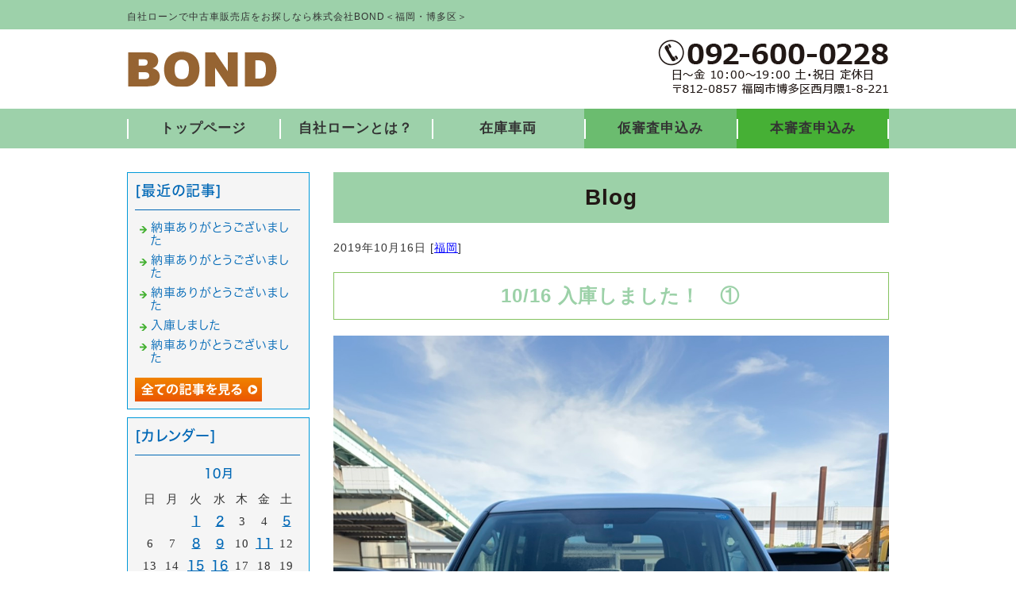

--- FILE ---
content_type: text/html; charset=shift_jis
request_url: https://www.bond666.com/businessblog/fukuoka/20191016777.html
body_size: 2854
content:
<!DOCTYPE html>
<html lang="ja">
<head prefix="og:http://ogp.me/ns#">
<meta charset="Shift_JIS">
<title>10/16 入庫しました！　① - bond666ブログ</title>
<meta property="og:title" content="10/16 入庫しました！　① - bond666ブログ">
<meta property="og:site_name" content="株式会社BOND">
<meta property="og:type" content="blog">
<meta property="og:image" content="https://www.bond666.com/dataimge/1571220867.jpg">
<link rel="canonical" href="https://www.bond666.com/businessblog/fukuoka/20191016777.html">
<link rel="alternate" media="only screen and (max-width: 640px)" href="https://www.bond666.com/smartphone/businessblog/fukuoka/20191016777.html">
<link rel="stylesheet" href="/datacss/style-700.css">
<script src="//typesquare.com/accessor/script/typesquare.js?C2fmSg9~Yh4%3D&fadein=0" charset="utf-8"></script>
<script src="https://ajax.googleapis.com/ajax/libs/jquery/1.9.0/jquery.min.js"></script>
<script src="/datajs/header-hight.js"></script>
<script src="/datajs/pagetop.js"></script>
<script src="/dropdown/dropdown.js" charset="shift_jis"></script>
<script async src="https://s.yimg.jp/images/listing/tool/cv/ytag.js"></script>
<script>
window.yjDataLayer = window.yjDataLayer || [];
function ytag() { yjDataLayer.push(arguments); }
ytag({"type":"ycl_cookie"});
</script>
<!-- Google tag (gtag.js) -->
<script async src="https://www.googletagmanager.com/gtag/js?id=AW-11183952809"></script>
<script>
  window.dataLayer = window.dataLayer || [];
  function gtag(){dataLayer.push(arguments);}
  gtag('js', new Date());
  gtag('config', 'AW-11183952809');
</script>
<!-- Google tag (gtag.js) -->
<script async src="https://www.googletagmanager.com/gtag/js?id=G-C8VRX4XB9G"></script>
<script>
  window.dataLayer = window.dataLayer || [];
  function gtag(){dataLayer.push(arguments);}
  gtag('js', new Date());
  gtag('config', 'UA-71770218-46');
  gtag('config', 'G-C8VRX4XB9G');
</script>
<meta name="viewport" content="width=1260">
<script>iPhone_seturl="/smartphone/businessblog/fukuoka/20191016777.html";iPhone_gocheck="on"; </script>
<script type="text/javascript" src="/datajs/iPhone.js" charset="shift_jis"></script>
</head>
<body>
<div id="WRAPPER">
<div id="backimgArea">
<div id="h1Area">
	<div id="h1top">
	<h1>自社ローンで中古車販売店をお探しなら株式会社BOND＜福岡・博多区＞</h1>
	</div>
</div>
<div class="headertop-Area">
	<div class="headertop">
		<div class="headertop-left">
		<a href="/"><img src="/skinimg/headertop.png" title="BOND" alt="BOND" width="960" height="100"></a>
		</div>
	</div>
</div>
<div class="navi_bg"><ul id="nav5" class="nav">
<li class="navi_moji gmenulink">
<a href="/" >トップページ</a></li>
<li class="navi_moji gmenulink">
<a href="/loan.html" >自社ローンとは？</a></li>
<li class="navi_moji gmenulink">
<a href="https://www.carsensor.net/shop/fukuoka/224578002/stocklist/"  target="_blank">在庫車両</a></li>
<li class="navi_moji gmenulink">
<a href="https://www.bond666.com/email/mail/form2.cgi" >仮審査申込み</a></li>
<li class="navi_moji gmenulink">
<a href="https://www.bond666.com/email/mail/form.cgi" >本審査申込み</a></li>
</ul></div>
<div id="mainArea">
<div id="mainbackArea">
<div id="one_maincolumn">
<div class="newsblogbox">
<div id="blog_column">
<div class="daititlebox mb20">
<h2>Blog</h2>
</div>
<div class="blogentry">2019年10月16日 [<a href="https://www.bond666.com/businessblog/fukuoka/">福岡</a>]</div>
<div class="chutitlebox-blog"><h2>10/16 入庫しました！　①</h2></div>
<div class="blogmes"><img src="/dataimge/1571220867.jpg" width="700" alt="2019101601" title="2019101601"></div>
<div class="mt40px-r">
<ul class="pagerlist">
</ul>
</div>
<ul class="snsbox">
<li><a href="https://www.youtube.com/channel/UCdg5PJicUV3YPJQ_4_grP-g" target="_blank"><img src="/skinimg/youtube.png" alt="youtube"></a></li>
<li><a href="https://www.tiktok.com/@bond8874" target="_blank"><img src="/skinimg/tiktok.png" alt="TikTok"></a></li>
<li><a href="https://www.instagram.com/bond666usedcar/" target="_blank"><img src="/skinimg/instagram.png" alt="instagram"></a></li>
<li><a href="https://lin.ee/RA9cu3t" target="_blank"><img src="/systemimg/Line.png" alt="LINE"></a></li>
<li><a href="https://jmty.jp/profiles/66f3af631b0eb81d33c9a561" target="_blank"><img src="/skinimg/jmty.png" alt="ジモティー"></a></li>
<li><a href="https://x.com/BOND_fukuoka" target="_blank"><img src="/systemimg/Twitter.png" alt="X"></a></li>
<li><a href="https://www.facebook.com/profile.php?id=100054287240798" target="_blank"><img src="/systemimg/Facebook.png" alt="facebook"></a></li>
</ul>
</div>
<div id="leftnabi">
<div class="navi-b">
<div class="blogNavi mb10">
<div class="navi-b-title">[最近の記事]</div>
<hr>
<ul class="lineheight-120">
<li><a href="/businessblog/fukuoka/202601232427.html">納車ありがとうございました</a></li><li><a href="/businessblog/fukuoka/202601212426.html">納車ありがとうございました</a></li><li><a href="/businessblog/fukuoka/202601202425.html">納車ありがとうございました</a></li><li><a href="/businessblog/fukuoka/202601172424.html">入庫しました</a></li><li><a href="/businessblog/fukuoka/202601162423.html">納車ありがとうございました</a></li>
</ul>
<a href="/businessblog/list"><img src="/skinimg/kijilist-s.jpg" alt="記事一覧" width="160" height="30"></a>
</div>
<div class="blogNavi mb10">
<div class="navi-b-title">[カレンダー]</div>
<hr>
<div class="navi-b-cal">10月
<table border=0 cellspacing=0 cellpadding=0 summary="カレンダー" class="calendar">
<tr>
<td nowrap>日</td>
<td nowrap>月</td>
<td nowrap>火</td>
<td nowrap>水</td>
<td nowrap>木</td>
<td nowrap>金</td>
<td nowrap>土</td>
</tr>
<tr>
<td class="day_" nowrap></td>
<td class="day_" nowrap></td>
<td class="day_on" nowrap><a href="https://www.bond666.com/businessblog/2019-10-01" class="on">1</a></td>
<td class="day_on" nowrap><a href="https://www.bond666.com/businessblog/2019-10-02" class="on">2</a></td>
<td class="day" nowrap>3</td>
<td class="day" nowrap>4</td>
<td class="day_on" nowrap><a href="https://www.bond666.com/businessblog/2019-10-05" class="on">5</a></td>
</tr>
<tr>
<td class="day" nowrap>6</td>
<td class="day" nowrap>7</td>
<td class="day_on" nowrap><a href="https://www.bond666.com/businessblog/2019-10-08" class="on">8</a></td>
<td class="day_on" nowrap><a href="https://www.bond666.com/businessblog/2019-10-09" class="on">9</a></td>
<td class="day" nowrap>10</td>
<td class="day_on" nowrap><a href="https://www.bond666.com/businessblog/2019-10-11" class="on">11</a></td>
<td class="day" nowrap>12</td>
</tr>
<tr>
<td class="day" nowrap>13</td>
<td class="day" nowrap>14</td>
<td class="day_on" nowrap><a href="https://www.bond666.com/businessblog/2019-10-15" class="on">15</a></td>
<td class="day_on" nowrap><a href="https://www.bond666.com/businessblog/2019-10-16" class="on">16</a></td>
<td class="day" nowrap>17</td>
<td class="day" nowrap>18</td>
<td class="day" nowrap>19</td>
</tr>
<tr>
<td class="day" nowrap>20</td>
<td class="day_on" nowrap><a href="https://www.bond666.com/businessblog/2019-10-21" class="on">21</a></td>
<td class="day" nowrap>22</td>
<td class="day" nowrap>23</td>
<td class="day" nowrap>24</td>
<td class="day" nowrap>25</td>
<td class="day" nowrap>26</td>
</tr>
<tr>
<td class="day" nowrap>27</td>
<td class="day_on" nowrap><a href="https://www.bond666.com/businessblog/2019-10-28" class="on">28</a></td>
<td class="day" nowrap>29</td>
<td class="day_on" nowrap><a href="https://www.bond666.com/businessblog/2019-10-30" class="on">30</a></td>
<td class="day" nowrap>31</td>
<td class="day_" nowrap></td>
<td class="day_" nowrap></td>
</tr>
</table>
<a href="https://www.bond666.com/businessblog/2019-09">&lt;前月</a>
<a href="https://www.bond666.com/businessblog/2026-01">今月</a>
<a href="https://www.bond666.com/businessblog/2019-11">翌月&gt;</a>
</div>
</div>
<div class="blogNavi mb20">
<div class="navi-b-title">[カテゴリーリスト]</div>
<hr>
<ul class="lineheight-120">
<li><a href="https://www.bond666.com/businessblog/fukuoka/">福岡</a></li>
</ul>
</div>
</div>
</div>
</div>
</div>
</div>
</div>
<p id="page-top"><a href="#WRAPPER" tabindex="0">PageTop</a></p>
<div id="bottomArea">
<div id="footer">
<div id="breadcrumbs">
			<ul>
				<li>
				<a href="/"><span style="title">トップページ</span></a>
				</li>
				<li>
				<a href="https://www.bond666.com/businessblog/"><span style="title">bond666ブログ</span></a>
				</li>
				<li>
				<span style="title">10/16 入庫しました！　①</span>
				</li>
			</ul>
			</div>
<ul class="footer-yokolist">
<li><a href="/">トップページ</a></li>
<li><a href="/loan.html">自社ローンとは？</a></li>
<li><a href="/company.html">会社概要（アクセス）</a></li>
<li><a href="/transaction.html">お取引の難しい例</a></li>
<li><a href="/agency.html">東京海上火災保険代理店</a></li>
<li><a href="/renta1.html">レンタカーはじめました</a></li>
<li><a href="/BONDWarranty.html">お車の保証</a></li>
<li><a href="/privacy_policy.html">プライバシーポリシー</a></li>
</ul>
</ul>
<div class="copyrightbox">
<div class="copyright"><p>Copyright(C) 株式会社BOND All Rights Reserved.</p></div>
</div>
</div>
</div>
<br class="clear">
</div>
</div>
</body>
</html>


--- FILE ---
content_type: text/css
request_url: https://www.bond666.com/datacss/kiji700.css
body_size: 4925
content:
/***********************************************
FileName: kiji700.css　2023-11-09
************************************************/

/*------------------------------------------
skin27 下向き矢印
------------------------------------------*/

.arrowbottom img {
	margin: 0 auto;
	text-align: center;
	padding-bottom: 30px;
	max-width:40px;
	clear: both;
	}

/*------------------------------------------
skin共通
------------------------------------------*/

.width700{
	margin: 0 auto;
	width:700px;
	}

.left{
	text-align: justify !important;
	text-justify: inter-ideograph;
	}

.left img{
	text-align:left;
	}

.center {
	text-align:center;
	}

.center img{
	text-align:center;
	}

.right{
	text-align:right;
	}

.right img{
	text-align:right;
	}

.siro {
	color:#ffffff;
	}

h4 {
	margin-bottom: 10px;
	font-family: 'Hiragino Kaku Gothic W5 JIS2004';
	color:#0068B6;
	font-size:2rem;
	letter-spacing: 1px;
	}

h5 {
	margin-bottom: 10px;
	font-family: 'Hiragino Kaku Gothic W5 JIS2004';
	color:#0068B6;
	font-size:2rem;
	letter-spacing: 1px;
	}

.sp20{
	height: 30px !important;
	}

.btnR {
	float: right;
	position:absolute;
	right: 10px;
	bottom: 10px;
	}

.btnR img{
	float: right;
	text-align: right;
	}

.btnR-mt{
	float: left;
	margin-top:25px;
	width: 100%;
	clear: both;
	}

.centerimg {
	margin: 0 auto;
	text-align: center;
	clear: both;
	}

.centerimg img{
	margin: 0 auto;
	text-align: center;
	clear: both;
	}

.centerclear{
	margin: 0 auto;
	text-align: center;
	width: 700px;
	clear: both;
	}

.centerclear img{
	clear: both;
	}

.centerleft{
	clear:left;
	}

/*最大画像サイズ*/

.maximg01 img{
	max-width:630px;
	height:auto;
	}
.maximg04 img{
	max-width:335px;
	height:auto;
	}
.maximg10 img{
	max-width:700px;
	height:auto;
	}
.maximg11 img{
	max-width:340px;
	height:auto;
	}
.maximg12 img{
	max-width:220px;
	height:auto;
	}
.maximg17 img{
	max-width:100%;
	height:auto;
	}
.maximg18 img{
	max-width:100%;
	height:auto;
	}
.maximg19 img{
	max-width:100%;
	height:auto;
	}
.maximg20 img{
	max-width:100%;
	height:auto;
	}
.maximg21 img{
	max-width:403px;
	height:auto;
	}
.maximg22 img{
	max-width:200px;
	height:auto;
	}
.maximg23 img{
	max-width:320px;
	height:auto;
	}
.maximg13 img{
	max-width:100%;
	height:auto;
	}
.maximg15 img{
	max-width:430px;
	height:auto;
	}
.maximg16 img{
	max-width:430px;
	height:auto;
	}
.maximg24 img{
	max-width:100%;
	height:auto;
	}
.maximg38 img{
	max-width:604px;
	height:auto;
	}
.maximg39 img{
	max-width:290px;
	height:auto;
	}
.maximg40 img{
	max-width:358px;
	height:auto;
	}
.maximg41 img{
	max-width:700px;
	height:auto;
	}
.maximg42 img{
	max-width:100%;
	height:auto;
	}
.maximg43 img{
	max-width:220px;
	height:auto;
	}
.maximg44 img{
	max-width:310px;
	height:auto;
	}
.maximg47 img{
	max-width:660px;
	height:auto;
	}

/*フォントサイズの指定*/

.font-10{
	font-size:1.0rem;
	}
.font-11{
	font-size:1.1rem;
	}
.font-12{
	font-size:1.2rem;
	}
.font-13{
	font-size:1.3rem;
	}
.font-14{
	font-size:1.4rem;
	}
.font-15{
	font-size:1.5rem;
	}
.font-16{
	font-size:1.6rem;
	}
.font-17{
	font-size:1.7rem;
	}
.font-18{
	font-size:1.8rem;
	}
.font-19{
	font-size:1.9rem;
	}
.font-20{
	font-size:2.0rem;
	}
.font-21{
	font-size:2.1rem;
	}
.font-22{
	font-size:2.2rem;
	}
.font-23{
	font-size:2.3rem;
	}
.font-24{
	font-size:2.4rem;
	}
.font-25{
	font-size:2.5rem;
	}
.font-26{
	font-size:2.6rem;
	}
.font-27{
	font-size:2.7rem;
	}
.font-28{
	font-size:2.8rem;
	}
.font-29{
	font-size:2.9rem;
	}
.font-30{
	font-size:3.0rem;
	}
.font-31{
	font-size:3.1rem;
	}
.font-32{
	font-size:3.2rem;
	}
.font-33{
	font-size:3.3rem;
	}
.font-34{
	font-size:3.4rem;
	}
.font-35{
	font-size:3.5rem;
	}
.font-36{
	font-size:3.6rem;
	}
.font-37{
	font-size:3.7rem;
	}
.font-38{
	font-size:3.8rem;
	}
.font-39{
	font-size:3.9rem;
	}
.font-40{
	font-size:4.0rem;
	}
.font-41{
	font-size:4.1rem;
	}
.font-42{
	font-size:4.2rem;
	}
.font-43{
	font-size:4.3rem;
	}
.font-44{
	font-size:4.4rem;
	}
.font-45{
	font-size:4.5rem;
	}
.font-46{
	font-size:4.6rem;
	}
.font-47{
	font-size:4.7rem;
	}
.font-48{
	font-size:4.8rem;
	}
.font-49{
	font-size:4.9rem;
	}
.font-50{
	font-size:5.0rem;
	}

/*------------------------------------------
skin-1　Q&A（縦）
------------------------------------------*/

.qasize{
	float:left;
	text-align:left;
	width: 100%;
	}

.qasize-i{
	float:left;
	text-align:left;
	width: 35px;
	margin-right:15px;
	}

.qasize-q{
	float:left;
	text-align:left;
	width: calc(100% - 50px);
	font-family:'Hiragino Kaku Gothic W5 JIS2004';
	display: flex;
	align-items: center;
	justify-content: flex-start;
	min-height: 35px;
	letter-spacing: 2px;
	margin-bottom:10px;
	}

.qasize-a{
	float:left;
	text-align: justify;
	text-justify: inter-ideograph;
	width: calc(100% - 50px);
	display: flex;
	align-items: center;
	justify-content: flex-start;
	min-height: 35px;
	letter-spacing: 1px;
	}

/*------------------------------------------
skin-4　文章・画像（半分ずつ）
------------------------------------------*/

.sub4{
	float: left;
	text-align: justify;
	text-justify: inter-ideograph;
	width:340px;
	padding: 0px;
	margin-bottom: 10px;
	margin-right: 20px;
	display:inline;
	}

.sub4 .midashi{
	margin-bottom:10px;
	}

.sub4 img{
	clear: both;
	max-width: 340px;
	height: auto;
	}

.sub4 .com4{
	width: 340px;
	clear: both;
	padding: 0px;
	}

.img4{
	float: left;
	text-align: left;
	width: 340px;
	margin: 0px;
	padding: 0px;
	}

.img4 img{
	max-width:340px;
	height:auto;
	}

/*左右逆*/

.sub4-g{
	float: left;
	text-align: justify;
	text-justify: inter-ideograph;
	width: 340px;
	padding: 0px;
	margin-bottom: 10px;
	margin-left: 20px;
	display:inline;
	}

.sub4-g .midashi{
	margin-bottom:10px;
	}

.sub4-g img{
	clear: both;
	max-width: 340px;
	height: auto;
	}

.sub4-g .com4{
	width: 340px;
	clear: both;
	padding: 0px;
	}

/*------------------------------------------
skin-7　画像（横一枚）
------------------------------------------*/

.box7 img{
	max-width:700px;
	height:auto;
	}

/*------------------------------------------
skin-8　画像（横二枚）
------------------------------------------*/

.box8L{
	float: left;
	text-align: justify;
	text-justify: inter-ideograph;
	width: 340px;
	padding: 0px;
	}

.box8L img{
	max-width:340px;
	height:auto;
	}

.box8R{
	float: left;
	text-align: justify;
	text-justify: inter-ideograph;
	width: 340px;
	margin-left: 20px;
	padding: 0px;
	}

.box8R img{
	max-width:340px;
	height:auto;
	}

/*------------------------------------------
skin-9　画像（横三枚）
------------------------------------------*/

.box9L{
	width: 220px;
	float: left;
	text-align: justify;
	text-justify: inter-ideograph;
	padding: 0px;
	}

.box9L img{
	max-width:220px;
	height:auto;
	}

.box9C{
	width: 220px;
	float: left;
	text-align: justify;
	text-justify: inter-ideograph;
	margin-left: 20px;
	padding: 0px;
	}

.box9C img{
	max-width:220px;
	height:auto;
	}

.box9R{
	width: 220px;
	float: left;
	text-align: justify;
	text-justify: inter-ideograph;
	margin-left: 20px;
	padding: 0px;
	}

.box9R img{
	max-width:220px;
	height:auto;
	}

/*------------------------------------------
skin-10　文章（横一列）
------------------------------------------*/

.box10{
	float: left;
	text-align: justify;
	text-justify: inter-ideograph;
	}

.box10 img{
	clear: both;
	}

/*------------------------------------------
skin-11　文章（横二列）
------------------------------------------*/

.box11L{
	width: 340px;
	float: left;
	text-align: justify;
	text-justify: inter-ideograph;
	padding: 0px;
	}

.box11L img{
	clear: both;
	max-width: 340px;
	height: auto;
	}

.box11R{
	width: 340px;
	float: left;
	text-align: justify;
	text-justify: inter-ideograph;
	margin-left: 20px;
	padding: 0px;
	}

.box11R img{
	clear: both;
	max-width: 340px;
	height: auto;
	}

/*------------------------------------------
skin-12　文章（横三列）
------------------------------------------*/

.box12L{
	width: 220px;
	float: left;
	text-align: justify;
	text-justify: inter-ideograph;
	padding: 0px;
	}

.box12L img{
	clear: both;
	max-width: 220px;
	height: auto;
	}

.box12C{
	width: 220px;
	float: left;
	text-align: justify;
	text-justify: inter-ideograph;
	margin-left: 20px;
	padding: 0px;
	}

.box12C img{
	clear: both;
	max-width: 220px;
	height: auto;
	}

.box12R{
	width: 220px;
	float: left;
	text-align: justify;
	text-justify: inter-ideograph;
	margin-left: 20px;
	padding: 0px;
	}

.box12R img{
	clear: both;
	max-width: 220px;
	height: auto;
	}

/*------------------------------------------
skin-13　文章・表組二列
------------------------------------------*/

.box13L {
	float: left;
	text-align: justify;
	text-justify: inter-ideograph;
	width: 250px;
	margin-right: 20px;
	}

.box13L img{
	clear: both;
	max-width: 250px;
	height: auto;
	}

.box13R{
	float: left;
	text-align: justify;
	text-justify: inter-ideograph;
	width: 428px;
	margin: 0px;
	padding: 0px;
	}

.box13R img{
	clear: both;
	max-width: 215px;
	height: auto;
	}

/*------------------------------------------
skin-15　文章・画像
------------------------------------------*/

.box15L{
	width: 430px;
	float: left;
	text-align: justify;
	text-justify: inter-ideograph;
	margin-right: 20px;
	padding: 0px;
	}

.box15L .midashi{
	margin-bottom:10px;
	}

.box15L img{
	clear: both;
	max-width: 430px;
	height: auto;
	}

.box15R{
	float: left;
	text-align: justify;
	text-justify: inter-ideograph;
	width: 250px;
	margin: 0px;
	padding: 0px;
	}

.box15R img{
	clear: both;
	max-width: 250px;
	}

/*左右逆*/

.box15L-g{
	float: left;
	text-align: justify;
	text-justify: inter-ideograph;
	width: 250px;
	margin: 0px;
	padding: 0px;
	}

.box15L-g img{
	clear: both;
	max-width: 250px;
	height: auto;
	}

.box15R-g{
	width: 430px;
	float: left;
	text-align: justify;
	text-justify: inter-ideograph;
	margin-left: 20px;
	padding: 0px;
	}

.box15R-g .midashi{
	margin-bottom:10px;
	}

.box15R-g img{
	clear: both;
	max-width: 430px;
	height: auto;
	}

/*------------------------------------------
skin-16　画像・文章
------------------------------------------*/

.box16L{
	float: left;
	width: 250px;
	margin-right: 20px;
	padding: 0px;
	}

.box16L .midashi{
	margin-bottom:10px;
	}

.box16L img{
	clear: both;
	max-width: 250px;
	height: auto;
	}

.box16R{
	float: left;
	text-align: justify;
	text-justify: inter-ideograph;
	width: 430px;
	margin: 0px;
	padding: 0px;
	}

.box16R .midashi{
	margin-bottom:10px;
	}

.box16R img{
	clear: both;
	max-width: 430px;
	height: auto;
	}

/*------------------------------------------
skin-17　skin-18　skin-19　skin-20　表組
------------------------------------------*/

.ClassTB{
	border:1px solid #cccccc;
	border-collapse:collapse;
	}

.ClassTB TD{
	border:1px solid #cccccc;
	border-collapse:collapse;
	}

.tbleft{
	float: left;
	text-align: justify;
	text-justify: inter-ideograph;
	clear: both;
	width: 700px;
	}

.tbleft img{
	clear: both;
	}

.TB100{
	width: 100%;
	}

/*------------------------------------------
skin-21　画像・文章（枠付横一列）
------------------------------------------*/

.box21{
	float: left;
	position:relative;
	}

.box21L{
	width: 235px;
	float: left;
	text-align: justify;
	text-justify: inter-ideograph;
	margin-right:15px;
	padding: 0px;
	}

.box21 .midashi{
	margin-bottom:10px;
	}

.box21L img{
	max-width:235px;
	height:auto;
	}

.box21R{
	width: calc(100% - 250px);
	float: left;
	text-align: justify;
	text-justify: inter-ideograph;
	margin: 0px;
	padding: 0px;
	}

.box21R img{
	clear: both;
	max-width: 405px;
	height: auto;
	}

.sub21{
	width:auto;
	position:absolute;
	right: 20px;
	bottom: 20px;
	}

/*------------------------------------------
skin-22　画像・文章（枠付横三列）
------------------------------------------*/

.box22{
	float:left;
	width:200px;
	clear: both;
	}

.box22L{
	float: left;
	text-align: justify;
	text-justify: inter-ideograph;
	width: 220px;
	padding: 10px 10px 5px 10px;
	box-sizing: border-box;
	position: relative;
	}

.box22L .midashi{
	margin-bottom:5px;
	}

.box22L p{
	float: left;
	text-align: justify;
	text-justify: inter-ideograph;
	clear: both;
	width: 200px;
	}

.box22L img{
	clear: both;
	max-width: 200px;
	height: auto;
	}

.box22C{
	float: left;
	text-align: justify;
	text-justify: inter-ideograph;
	width: 220px;
	padding: 10px 10px 5px 10px;
	box-sizing: border-box;
	margin-left: 20px;
	position: relative;
	}

.box22C .midashi{
	margin-bottom:5px;
	}

.box22C p{
	float: left;
	text-align: justify;
	text-justify: inter-ideograph;
	clear: both;
	width:200px;
	}

.box22C img{
	clear: both;
	max-width: 200px;
	height: auto;
	}

.box22R{
	float: left;
	text-align: justify;
	text-justify: inter-ideograph;
	width: 220px;
	padding: 10px 10px 5px 10px;
	box-sizing: border-box;
	margin-left: 20px;
	position: relative;
	}

.box22R .midashi{
	margin-bottom:5px;
	}

.box22R p{
	float: left;
	text-align: justify;
	text-justify: inter-ideograph;
	clear: both;
	width: 200px;
	}

.box22R img{
	clear: both;
	max-width: 200px;
	height: auto;
	}

.box22pb10{
	float:left;
	width:200px;
	clear: both;
	padding-bottom: 15px;
	}

/*------------------------------------------
skin-23　画像・文章（枠付横二列）
------------------------------------------*/

.box23{
	float:left;
	width:320px;
	clear: both;
	}

.box23L{
	float: left;
	text-align: justify;
	text-justify: inter-ideograph;
	width: 340px;
	padding: 10px 10px 5px 10px;
	box-sizing: border-box;
	position: relative;
	}

.box23L .midashi{
	margin-bottom:5px;
	}

.box23L p{
	float: left;
	text-align: justify;
	text-justify: inter-ideograph;
	clear: both;
	width: 320px;
	}

.box23L img{
	clear: both;
	max-width: 320px;
	height: auto;
	}

.box23R{
	float: left;
	text-align: justify;
	text-justify: inter-ideograph;
	width: 340px;
	padding: 10px 10px 5px 10px;
	box-sizing: border-box;
	margin-left: 20px;
	position: relative;
	}

.box23R .midashi{
	margin-bottom:5px;
	}

.box23R p{
	float: left;
	text-align: justify;
	text-justify: inter-ideograph;
	clear: both;
	width: 320px;
	}

.box23R img{
	clear: both;
	max-width: 320px;
	height: auto;
	}

.box23pb10{
	float:left;
	width:320px;
	clear: both;
	padding-bottom: 15px;
	}

/*------------------------------------------
skin-22・skin-23
背景色を枠いっぱいまで伸ばした見出し
------------------------------------------*/

.midashi_kaku{
	float:left;
	width:100%;
	padding:10px 10px 8px 10px !important;
	background:#006abb;
	font-family:'Hiragino Kaku Gothic W5 JIS2004';
	color:#ffffff;
	font-size:2.0rem;
	line-height:140%;
	letter-spacing:1px;
	margin: -10px 0px 0px -10px;
	}

.box22L .midashi_kaku{
	margin-bottom:11px;
	}

.box22C .midashi_kaku{
	margin-bottom:11px;
	}

.box22R .midashi_kaku{
	margin-bottom:11px;
	}

.box23L .midashi_kaku{
	margin-bottom:11px;
	}

.box23R .midashi_kaku{
	margin-bottom:111px;
	}

.midashi_maru{
	float:left;
	width:100%;
	padding:10px 10px 8px 10px !important;
	background:#006abb;
	border-radius: 10px 10px 0px 0px;
	font-family:'Hiragino Kaku Gothic W5 JIS2004';
	color:#ffffff;
	font-size:2.0rem;
	line-height:140%;
	letter-spacing:1px;
	margin: -10px 0px 0px -10px;
	}

.box22L .midashi_maru{
	margin-bottom:11px;
	}

.box22C .midashi_maru{
	margin-bottom:11px;
	}

.box22R .midashi_maru{
	margin-bottom:11px;
	}

.box23L .midashi_maru{
	margin-bottom:11px;
	}

.box23R .midashi_maru{
	margin-bottom:11px;
	}

/*------------------------------------------
skin-24　画像・表組二列
------------------------------------------*/

.box24L{
	float: left;
	text-align: justify;
	text-justify: inter-ideograph;
	width: 250px;
	margin-right: 20px;
	clear: both;
	}

.box24L img{
	max-width:250px;
	height:auto;
	}

.box24R{
	float: left;
	text-align: justify;
	text-justify: inter-ideograph;
	width: 428px;
	padding: 0px;
	}

.box24R img{
	clear: both;
	max-width: 215px;
	height: auto;
	}

/*------------------------------------------
skin-38　折りたたみBox
------------------------------------------*/

.QABox1 {
	float: left;
	text-align: left;
	width: 100%;
	clear: both;
	margin-bottom: 20px;
	}

.qalistsize-d{
	float:left;
	}

.qalistsize-d img{
	float:right;
	text-align:right;
	padding-top:6px;
	padding-left:15px;
	}

.qalistsize-i{
	float:left;
	text-align:left;
	width: 35px;
	padding-right:15px;
	}

.qalistsize-q{
	float:left;
	text-align:left;
	width: calc(100% - 90px);
	font-family:'Hiragino Kaku Gothic W5 JIS2004';
	display: flex;
	align-items: center;
	justify-content: flex-start;
	min-height: 35px;
	letter-spacing: 2px;
	margin-bottom:10px;
	}

.qalistsize-a{
	float:left;
	text-align: justify;
	text-justify: inter-ideograph;
	width: calc(100% - 50px);
	display: flex;
	align-items: center;
	justify-content: flex-start;
	min-height: 35px;
	letter-spacing: 1px;
	}

/*------------------------------------------
skin-39　ビフォーアフター
------------------------------------------*/

.table39{
	border: 0;
	cellspacing:0;
	cellpadding:0;
	width: 658px;
	}

.table39 td{
	border: 0;
	}

.box39main-b{
	float: left;
	text-align: left;
	width: 290px;
	margin-top: 10px;
	margin-left:20px;
	}

.box39main-b img{
	margin: 0 auto;
	text-align: center;
	max-width: 290px;
	height:auto;
	max-height: 240px;
	width:auto;
	clear: both;
	border:2px solid #ffffff;
	box-sizing: border-box;
	}

.box39main-a{
	float: right;
	text-align: right;
	width: 290px;
	margin-top: 10px;
	margin-right: 20px;
	}

.box39main-a img{
	margin: 0 auto;
	text-align: center;
	max-width: 290px;
	height:auto;
	max-height: 240px;
	width:auto;
	clear: both;
	border:2px solid #ffffff;
	box-sizing: border-box;
	}

span.borderno img{
	border:0px !important;
	}

.box39text-b{
	float: left;
	text-align: justify;
	text-justify: inter-ideograph;
	width: 290px;
	margin-top: 15px;
	margin-left:20px;
	}

.box39text-b img{
	margin: 0 auto;
	text-align: center;
	clear: both;
	max-width: 290px;
	}

.box39text-a{
	float: right;
	text-align: justify;
	text-justify: inter-ideograph;
	width: 290px;
	margin-top: 15px;
	margin-right: 20px;
	}

.box39text-a img{
	margin: 0 auto;
	text-align: center;
	clear: both;
	max-width: 290px;
	}

.box39before{
	float: left;
	width: 290px;
	margin-left:20px;
	padding-top:20px;
	}

.box39before img{
	margin: 0 auto;
	text-align: center;
	max-width: 290px;
	}

.box39after{
	float: right;
	width: 290px;
	margin-right: 20px;
	padding-top:20px;
	}

.box39after img{
	margin: 0 auto;
	text-align: center;
	max-width: 290px;
	}
	
.box39yajirushi{
	float: left;
	text-align: left;
	width: 78px;
	}

.box39yajirushi img{
	margin: 0 auto;
	text-align: center;
	padding-top:20px;
	}

.padding-39txt {
	padding-left: 15px;
	padding-right: 15px;
	margin-top: -15px;
	padding-bottom: 10px;
	}
	
.box39comment{
	vertical-align:top;
}

/*------------------------------------------
skin-40　チェックボックス
------------------------------------------*/

.box40{
	float: left;
	text-align: left;
	width: 700px;
	padding: 20px;
	box-sizing: border-box;
	}

.box40pt10 {
	padding: 5px 0px 20px 0px !important;
	}

.box40L{
	float: left;
	text-align: left;
	width: 100%;
	}

.imgcenter img{
	clear: both;
	max-width: 340px;
	height: auto;
	}

.box40L .check-img{
	float:left;
	text-align:left;
	width: 30px;
	margin-right: 5px;
	}

.box40L .check-com2{
	float:left;
	text-align: justify;
	text-justify: inter-ideograph;
	width: calc(100% - 35px);
	font-family:'Hiragino Kaku Gothic W5 JIS2004';
	color:#0068B6;
	font-size:1.8rem;
	letter-spacing: 1px;
	line-height: 140%;
	margin-bottom: 10px;
	padding-right: 20px;
	padding-top: 1px;
	box-sizing: border-box;
	}

.box40upfile{
	vertical-align:middle;
	text-align:left;
	}

/*---管理画面用---*/

.box40L td{
	padding: 0px !important;
	}

.border0 td{
	border: 0px !important;
	}

/*------------------------------------------
skin-41　チェックシート
------------------------------------------*/

.Box41{
	float: left;
	text-align: left;
	width: 700px;
	margin-bottom: 10px;
	}

.box41{
	float: left;
	text-align: left;
	width:700px;
	}

.box41 img{
	float: left;
	text-align: left;
	width:35px;
	padding: 0px 10px 10px 0px;
	}

.check-title{
	float: left;
	text-align: justify;
	text-justify: inter-ideograph;
	font-family: 'Hiragino Kaku Gothic W5 JIS2004';
	color:#0068B6;
	font-size: 1.8rem;
	line-height: 160%;
	width:655px;
	padding-bottom: 5px;
 	letter-spacing: 1px;
	}

.box41 br{
	clear: none;
	}

.box41-text{
	float: left;
	text-align: justify;
	text-justify: inter-ideograph;
	width:700px;
	padding-bottom: 15px;
	}

/*------------------------------------------
skin-42　メリットボックス
------------------------------------------*/

.ClassTB{
	width:100%;
	}

.meritbox table:nth-child(n + 2){
	margin-top: 30px;
	}

.meritbox{
	float: left;
	text-align: justify;
	text-justify: inter-ideograph;
	width: 700px;
	}

.meritbox table{
	border: 0px;
	}

.meritbox td{
	padding: 0px;
	border: 0px;
	}

.meriticonbox{
	float: left;
	text-align: left;
	width: 200px;
	}

.meriticonbox-gazo{
	float: left;
	text-align: left;
	}

.meriticon{
	float: left;
	text-align: center;
	width: 180px;
	padding: 22px 10px 23px 10px;
	background: url(/skinimg/merit-imges.png) no-repeat;
	font-family: 'Hiragino Kaku Gothic W6 JIS2004';
	color: #ffffff;
	font-size: 2.2rem;
	line-height: 160%;
	box-sizing: border-box;
	}

.meriticon-gazo{
	float: left;
	text-align: left;
	}

.meriticon-gazo img{
	margin:0 auto;
	text-align:center;
	}

.box42-U{
	float: left;
	text-align: left;
	font-family: 'Hiragino Kaku Gothic W5 JIS2004';
	color:#0068B6;
	font-size: 1.8rem;
	line-height: 160%;
	letter-spacing: 1px;
	margin-bottom: 5px;
	}

.box42-U-gazo{
	float: left;
	text-align: left;
	font-family: 'Hiragino Kaku Gothic W5 JIS2004';
	color:#0068B6;
	font-size: 1.8rem;
	line-height: 160%;
	letter-spacing: 1px;
	margin-bottom: 5px;
	}

.box42-B{
	float: left;
	text-align: justify;
	text-justify: inter-ideograph;
	width: 100%;
	}

.box42-B-gazo{
	float: left;
	text-align: justify;
	text-justify: inter-ideograph;
	width: 100%;
	}

.box42com{
	vertical-align:middle;
	}

/*枠付き*/

.w-meritbox table:nth-child(n + 2){
	margin-top: 15px;
	}

.w-meritbox{
	float: left;
	text-align: justify;
	text-justify: inter-ideograph;
	width: 700px;
	}

.w-meritbox table{
	border: 0px;
	}

.w-meritbox td{
	padding: 0px;
	border: 0px;
	}

.w-meriticonbox{
	float: left;
	text-align: left;
	width: 200px;
	}

.w-meriticonbox-gazo{
	float: left;
	text-align: left;
	}

.w-meriticon{
	float: left;
	text-align: center;
	width: 180px;
	padding: 22px 10px 23px 10px;
	background: url(/skinimg/merit-imges.png) no-repeat;
	font-family: 'Hiragino Kaku Gothic W6 JIS2004';
	color: #ffffff;
	font-size: 2.2rem;
	line-height: 160%;
	box-sizing: border-box;
	}

.w-meriticon-gazo{
	float: left;
	text-align: left;
	}

.w-meriticon-gazo img{
	margin:0 auto;
	text-align:center;
	}

.w-box42-U{
	float: left;
	text-align: left;
	font-family: 'Hiragino Kaku Gothic W5 JIS2004';
	color:#0068B6;
	font-size: 1.8rem;
	line-height: 160%;
	letter-spacing: 1px;
	margin-bottom: 5px;
	}

.w-box42-U-gazo{
	float: left;
	text-align: left;
	font-family: 'Hiragino Kaku Gothic W5 JIS2004';
	color:#0068B6;
	font-size: 1.8rem;
	line-height: 160%;
	letter-spacing: 1px;
	margin-bottom: 5px;
	}

.w-box42-B{
	float: left;
	text-align: justify;
	text-justify: inter-ideograph;
	width: 100%;
	}

.w-box42-B-gazo{
	float: left;
	text-align: justify;
	text-justify: inter-ideograph;
	width: 100%;
	}

.w-box42com{
	vertical-align:middle;
	}

/*------------------------------------------
skin-43　背景付き見出し（三列）
------------------------------------------*/

/*基本画像*/

ul.kiji43old{
	float: left;
	text-align: left;
	width: 100%;
	}

ul.kiji43old li{
	list-style-type: none;
	float: left;
	text-align: center;
	width: calc((100% - 40px) /3);
	min-height: 200px;
	padding: 15px 10px 15px 10px;
	box-sizing: border-box;
	border-radius: 10px;
	margin-left: 20px;
	background: url(/skinimg/43imges.png) center top no-repeat;
	background-size: 100% auto;
	display: flex;
	justify-content: center;
	align-items: center;
	}

ul.kiji43old li:first-child{
	clear: both;
	margin-left: 0px;
	}

/*背景画像*/

ul.area43new{
	float: left;
	text-align: left;
	width: 100%;
	}

ul.area43new li{
	list-style-type: none;
	float: left;
	text-align: left;
	}

ul.area43new li.area1{
	width: 100%;
	}

ul.area43new li.area2{
	width: calc((100% - 20px) /2);
	margin-left: 20px;
	}

ul.area43new li.area3{
	width: calc((100% - 40px) /3);
	margin-left: 20px;
	}

ul.area43new li:first-child{
	clear: both;
	margin-top: 0px;
	margin-left: 0px;
	}

/*背景画像100%*/

.area43max{
	float: left;
	text-align: left;
	width: 100%;
	}

.area43in{
	margin: 0 auto;
	text-align: center;
	width: 700px;
	}

.area43in img{
	max-width:700px;
	height:auto;
	}

/*------------------------------------------
skin-44　見出し付き文章（二列）
------------------------------------------*/

.box44L{
	width: 340px;
	float: left;
	text-align: justify;
	text-justify: inter-ideograph;
	margin: 0px;
	padding: 0px;
	margin-right: 20px;
	}

.box44L img{
	margin: 0 auto;
	text-align: center;
	}

.box44R{
	width: 340px;
	float: left;
	text-align: justify;
	text-justify: inter-ideograph;
	margin: 0px;
	padding: 0px;
	}

.box44R img{
	margin: 0 auto;
	text-align: center;
	}

.box44-top{
	width:100%;
	float: left;
	text-align: center;
	background-color:#555555;
	padding: 12px 0px 10px 0px !important;
	font-family:'Hiragino Kaku Gothic W5 JIS2004';
	color:#ffffff;
	font-size:2.0rem;
	line-height: 160%;
	clear:both;
	box-sizing: border-box;
	letter-spacing: 1px;
	}

.box44-top img{
	margin: -17px 0px -15px 0px !important;
	width:100%;
	}

.box44-bottom{
	width: 100% !important;
	float: left;
	text-align: justify;
	text-justify: inter-ideograph;
	background-color: #eeeeee;
	padding: 15px;
	clear:both;
	box-sizing: border-box;
	}

.box44-top100{
	width:100%;
	float: left;
	text-align: center;
	background-color:#555555;
	padding: 12px 0px 10px 0px !important;
	font-family:'Hiragino Kaku Gothic W5 JIS2004';
	color:#ffffff;
	font-size:2.0rem;
	line-height: 160%;
	clear:both;
	box-sizing: border-box;
	letter-spacing: 1px;
	}

.box44-top100 img{
	margin: -17px 0px -15px 0px !important;
	width:100%;
	}

.box44-bottom100{
	width: 100% !important;
	float: left;
	text-align: justify;
	text-justify: inter-ideograph;
	background-color: #eeeeee;
	padding: 20px;
	clear:both;
	box-sizing: border-box;
	}

/*------------------------------------------
skin-45　ページ内リンク（目次）
------------------------------------------*/

.box45{
	float: left;
	text-align: justify;
	text-justify: inter-ideograph;
	width: 660px;
	padding: 20px;
	box-sizing: border-box;
	}

.box45pt10 {
	padding-top: 0px;
	}

.pagelinkfont td{
	font-family:'Hiragino Kaku Gothic W5 JIS2004';
	color:#0068B6;
	font-size:1.6rem;
	letter-spacing: 1px;
	}
	
.box45com{
	vertical-align:middle;
	text-align:left;
	font-family:'Hiragino Kaku Gothic W5 JIS2004';
	color:#0068B6;
	font-size:1.6rem;
	letter-spacing: 1px;
	line-height: 140%;
	}

li.box45com {
	padding-bottom: 15px;
	}

li.box45com:last-child{
	padding-bottom: 0px;
	}

/*------------------------------------------
skin-46　サブメニュー
------------------------------------------*/

.box46{
	float: left;
	text-align: left;
	width: 100%;
	}

.link46{
	position: relative;
	display: inline-block;
	}

.link46::before,
.arrow::after{
	position: absolute;
	top: 0;
	bottom: 0;
	right: 0;
	margin: auto;
	content: "";
	vertical-align: middle;
	}

.yajirushi::before{
	right: 12px;
	width: 7px;
	height: 7px;
	border-top: 3px solid #e8e8e8;
	border-right: 3px solid #e8e8e8;
	-webkit-transform: rotate(45deg);
	transform: rotate(45deg);
	}

/*------------------------------------------
skin-47　アコーディオンBOX
------------------------------------------*/

.box47 {
	float: left;
	text-align: left;
	width: 100%;
	clear: both;
	margin-bottom: 20px;
	}

.box47-d{
	float:left;
	}

.box47-d img{
	float:right;
	text-align:right;
	padding-top:7px;
	padding-left:15px;
	}

.box47-q{
	float:left;
	text-align: left;
	font-family: 'Hiragino Kaku Gothic W5 JIS2004';
	line-height: 160%;
	width: calc(100% - 35px);
	box-sizing: border-box;
	padding-top:4px !important;
	letter-spacing: 1px;
	}

.box47-a{
	float:left;
	text-align: justify;
	text-justify: inter-ideograph;
	}

.sub47{
	float:right;
	}

.sub47 img{
	float:right;
	text-align:right;
	padding-top:10px;
	padding-bottom:10px;
	}

/*------------------------------------------
skin-48　見出し付リンク画像
------------------------------------------*/

.box48{
	float: left;
	text-align: left;
	width:100%;
	}

.com48{
	float:left;
	text-align: justify;
	text-justify: inter-ideograph;
	width: 100%;
	}

.com48 img{
	margin:0 auto;
	text-align:center;
	}

.input48{
	padding: 3px 3px 1px 3px;
	width: 150px;
	font-family: 'Hiragino Kaku Gothic W4 JIS2004';
	font-size: 1.6rem;
	box-sizing: border-box;
	}

.sys-com {
	float: left;
	text-align: center;
	width: 100%;
	}

.sys-img {
	float: left;
	text-align: center;
	width: 100%;
	}

.sys-input {
	float: left;
	text-align: center;
	width: 100%;
	}
